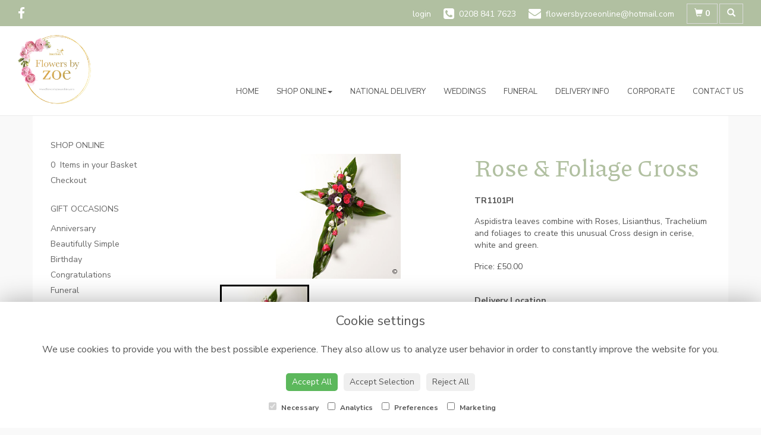

--- FILE ---
content_type: text/html;charset=UTF-8
request_url: https://www.flowersbyzoeonline.com/design-20126000/rose-%26-foliage-cross.htm
body_size: 10569
content:
<!DOCTYPE html><html lang="en"><head><meta http-equiv="Content-Type" content="text/html; charset=UTF-8"><meta http-equiv="X-UA-Compatible" content="IE=edge"><meta name="viewport" content="width=device-width, initial-scale=1"><script type="application/ld+json">
    {
      "@context": "https://schema.org",
      "@type": "Florist",
      "url": "/",
      "logo": "/upload/mt/fbz224/images/logos/logo.png",
      "name": "Flowers By Zoe",   
      "email": "flowersbyzoeonline@hotmail.com",
      "telephone": "0208 841 7623 ",
      "address": {
        "@type": "PostalAddress",
    "streetAddress": "240 Kingshill Avenue","addressLocality": "Hayes","addressRegion": "Middlesex","postalCode":"UB4 8BZ","addressCountry":"GB"
  
      },
	"contactPoint": {
	  "@type": "ContactPoint",
	  "telephone": "0208 841 7623 ",
	  "email": "flowersbyzoeonline@hotmail.com"
		}
    }
    </script><script src="/upload/scripts/jquery-1.11.3.min.js"></script><script src="/upload/scripts/jquery.browser.min.js"></script><script src="/upload/scripts/jquery.validate.js"></script><script> 

	//storage of this and previous page
	sessionStorage.setItem('from',sessionStorage.getItem("is"));
    sessionStorage.setItem('is',window.location.href);

    console.log('s 1');
</script><link rel="shortcut icon" href="/upload/mt/fbz224/images/favicon.ico"><link href="/upload/bootstrap/css/bootstrap.min.css" rel="stylesheet"><link href="/upload/styles/styles.css" rel="stylesheet"><link href="/upload/styles/cookie.css" rel="stylesheet"><link href="/upload/mt/fbz224/styles/styles-color.css" rel="stylesheet"/><link href="/upload/mt/fbz224/styles/styles-custom.css" rel="stylesheet"/><link href="/share/font-awesome/css/fontawesome-all.css" rel="stylesheet"><link href="/share/font-awesome/css/font-awesome.min.css" rel="stylesheet" media="none" onload="if(media!='all')media='all'"><!--[if lt IE 9]><script src="https://oss.maxcdn.com/html5shiv/3.7.2/html5shiv.min.js"></script><script src="https://oss.maxcdn.com/respond/1.4.2/respond.min.js"></script><![endif]--><title>Rose & Foliage Cross – buy online or call 0208 841 7623 </title><meta name="description" content="Rose & Foliage Cross to buy from your local Hayes florist. Send fresh flowers to friends, family and loved ones. Order online today! "/>

	<meta property="og:image" content="/upload/mt/fbz224/products/tr1101pi.jpg"/>
	<link rel="stylesheet" media="screen, projection" href="/share/plugins/driftmaster/drift-basic.css">
	<link rel="stylesheet" media="screen, projection" href="/share/plugins/lightbox/ekko-lightbox.css">
	<link rel="stylesheet" media="screen, projection" href="/upload/styles/fpro-styles/design_page.css">
	
	<link rel="stylesheet" href="/upload/plugins/glightbox/css/glightbox.min.css">
	<script src="/upload/plugins/glightbox/js/glightbox.min.js"" type="text/javascript"></script>
	
	<link rel="stylesheet" href="/upload/plugins/splide/css/splide.min.css">
	<script src="/upload/plugins/splide/js/splide.js"" type="text/javascript"></script>
	<link rel="stylesheet" href="/upload/plugins/splide/css/splide-extension-video.min.css">
	<script src="/upload/plugins/splide/js/splide-extension-video.min.js"></script> 
	
	<link href="https://fonts.googleapis.com/css2?family=Nunito+Sans:wght@300;400;600;700&family=Piazzolla:wght@300;400;500;600&display=swap" rel="stylesheet"><script async src="https://www.googletagmanager.com/gtag/js?id=UA-35001228-44"></script><script>
  window.dataLayer = window.dataLayer || [];
  function gtag(){dataLayer.push(arguments);}
  gtag('js', new Date());

  gtag('config', 'UA-35001228-44');
</script><script async src="https://www.googletagmanager.com/gtag/js?id=G-G2ZBPXDWLD"></script><script>
  window.dataLayer = window.dataLayer || [];
  function gtag(){dataLayer.push(arguments);}
  gtag('js', new Date());

  gtag('config', 'G-G2ZBPXDWLD');
</script></head><body class="page"><noscript><p class="highlight" id="jswarning">Javascript is disabled in your browser, please enable it to continue using this website.</p></noscript><ul id="accessibility"><li><a href="/" title="Home" accesskey="1">Return to the Homepage</a><li><a href="#leftNavigator" title="Skip to categories">Skip to categories</a></li><li><a href="#info" accesskey="s" title="Skip to content">Skip to content</a></li><li><a href="#sitemap" accesskey="3" title="Sitemap">View SitemapView Sitemap</a></li></ul><div class="container-fluid navbar-fixed-top head-container designpage page" id="headContainer"><div class="container-fluid"><div class="page-header hidden-xs"><div class="row addressData"><div class="col-xs-6 col-sm-3"><div class="socialHead"><a href="https://www.facebook.com/flowersbyzoehayes" title="Find us on Facebook" target="_blank"><i class="fa fa-facebook"></i></a></div></div><div class="col-xs-6 col-sm-9 text-right"><ul class="list-inline addressData-right"><li><span id="addTel" class="headLogin"><a href="/user-login.htm">login</a></span></li><li><span id="addTel"><a href="tel:0208 841 7623 "><i class="fa fa-phone-square"></i><span class="hidden-xs">0208 841 7623 </span></a></span></li><li><span id="addEmail"><a href="mailto:flowersbyzoeonline@hotmail.com"><i class="fa fa-envelope"></i><span class="hidden-xs">flowersbyzoeonline@hotmail.com</span></a></span></li><li><a class="btn btn-header headCart" href="/shoppingCart.htm?cartdo=view"><span class="glyphicon glyphicon-shopping-cart" aria-hidden="true"></span><span id="cartItemTotal"> 0</span></a></li><li style="padding-left:3px;"><a class="btn btn-header headSearch" data-toggle="collapse" href="#collapseSearch" aria-expanded="false" aria-controls="collapseSearch"><span class="glyphicon glyphicon-search" aria-hidden="true"></span></a></li><button type="button" class="navbar-toggle collapsed" data-toggle="collapse" data-target="#mobilenav" aria-expanded="false" aria-controls="navbar"><span class="sr-only">Toggle navigation</span><span class="icon-bar"></span><span class="icon-bar"></span><span class="icon-bar"></span></button><div class="collapse" id="collapseSearch"><div class="well"><div class="form-group"><div class="input-group"><input type="text" name="searchBy" id="searchBy" class="form-control" placeholder="Search"/><div class="input-group-addon"><a href="javascript:goToPage();">go</a></div></div></div></div></div></ul></div></div></div><div class="container-fluid noPadding hidden-sm hidden-md hidden-lg visible-xs-*"><div class="row addressDataMobile"><div class="col-xs-2 headerTel"><span><a href="tel:0208 841 7623 "><i class="fa fa-phone-square"></i></a></span></div><div class="col-xs-2 headerEmail"><span><a href="mailto:flowersbyzoeonline@hotmail.com"><i class="fa fa-envelope"></i></a></span></div><div class="col-xs-2 headerCart"><a href="/shoppingCart.htm?cartdo=view"><i class="fas fa-shopping-basket" aria-hidden="true"></i><span id="cartItemTotal"> 0</span></a></div><div class="col-xs-2 headerSearch"><a data-toggle="collapse" class="searchButton" href="#collapseSearch2" aria-expanded="false" aria-controls="collapseSearch2"><i class="fa fa-search" aria-hidden="true"></i></a></div><div class="col-xs-2"><button type="button" class="navbar-toggle collapsed" data-toggle="collapse" data-target="#mobilenav" aria-expanded="false" aria-controls="navbar"><span class="sr-only">Toggle navigation</span><span class="icon-bar"></span><span class="icon-bar"></span><span class="icon-bar"></span></button></div></div><script>
 
// MOBILE SEARCH START 
function goToPage2() 
{
    var initial = "/search/design.htm?term=";
    var searchString = document.getElementById("searchBy2").value;
    window.location.assign(initial+searchString);
}
</script><div class="collapse" id="collapseSearch2"><div class="well"><div class="form-group"><div class="input-group"><input type="text" name="searchBy2" id="searchBy2" class="form-control" placeholder="Search"/><div class="input-group-addon"><a href="javascript:goToPage2();">go</a></div></div></div></div></div><div id="mobilenav" class="collapse"><nav class=""><div><ul class="mobile-nav"><li class="page1"><a title="Home" href="/">Home</a></li><li class="dropdown page2"><a title="Shop Online" href="#" class="dropdown-toggle" data-toggle="dropdown">Shop Online<span class="caret"></span></a><ul class="dropdown-menu columns" role="menu"><li class="page2"><a title="Shop Online" href="/shop-online.htm">Shop Online</a></li><li class="dropdown-header">Gift Occasions</li><li><a href="/occasion-1/anniversary.htm" title="Anniversary">Anniversary</a></li><li><a href="/occasion-45/beautifully-simple.htm" title="Beautifully Simple">Beautifully Simple</a></li><li><a href="/occasion-2/birthday.htm" title="Birthday">Birthday</a></li><li><a href="/occasion-3/congratulations.htm" title="Congratulations">Congratulations</a></li><li><a href="/occasion-14/funeral.htm" title="Funeral">Funeral</a></li><li><a href="/occasion-4/get-well-soon.htm" title="Get Well Soon">Get Well Soon</a></li><li><a href="/occasion-7/new-born.htm" title="New Born">New Born</a></li><li><a href="/occasion-5/retirement.htm" title="Retirement">Retirement</a></li><li><a href="/occasion-12/spring.htm" title="Spring">Spring</a></li><li><a href="/occasion-6/thank-you.htm" title="Thank You">Thank You</a></li><li><a href="/occasion-9/valentines-day.htm" title="Valentines Day">Valentines Day</a></li><li class="divider"></li><li class="dropdown-header">Gift Designs</li><li><a href="/category-4/posy.htm" title="Posy Designs">Posy</a></li><li><a href="/category-27/sympathy-flowers.htm" title="Sympathy Flowers Designs">Sympathy Flowers</a></li><li><a href="/category-29/signature-range.htm" title="Signature Range Designs">Signature Range</a></li><li><a href="/category-63/infinity-rose-hatbox.htm" title="Infinity Rose Hatbox Designs">Infinity Rose Hatbox</a></li><li class="divider"></li><li class="dropdown-header">Funeral Flowers</li><li><a href="/category-7/spray.htm" title="Spray Designs">Spray</a></li><li><a href="/category-8/wreath.htm" title="Wreath Designs">Wreath</a></li><li><a href="/category-16/heart-and-cushion.htm" title="Heart and Cushion Designs">Heart and Cushion</a></li><li><a href="/category-19/funeral-posy.htm" title="Funeral Posy Designs">Funeral Posy</a></li><li><a href="/category-20/specialist-tributes.htm" title="Specialist Tributes Designs">Specialist Tributes</a></li><li><a href="/category-21/sheaves.htm" title="Sheaves Designs">Sheaves</a></li><li><a href="/category-23/crosses.htm" title="Crosses Designs">Crosses</a></li><li><a href="/category-25/casket-sprays.htm" title="Casket Sprays Designs">Casket Sprays</a></li><li><a href="/category-64/eco-friendly-range.htm" title="Eco Friendly Range Designs">Eco Friendly Range</a></li><li class="divider"></li><li class="dropdown-header">Finishing Touches</li><li><a href="/category-9/chocolates.htm" title="Chocolates Designs">Chocolates</a></li><li><a href="/category-10/cuddly-toys.htm" title="Cuddly Toys Designs">Cuddly Toys</a></li><li><a href="/category-31/vases.htm" title="Vases Designs">Vases</a></li><li><a href="/category-32/cards.htm" title="Cards Designs">Cards</a></li><li class="divider"></li></ul></li><li class="page31"><a title="National Delivery" href="/national-delivery.htm">National Delivery</a></li><li class="page4"><a title="Weddings" href="/weddings.htm">Weddings</a></li><li class="page7"><a title="Funeral" href="/funeral.htm">Funeral</a></li><li class="page3"><a title="Delivery Info" href="/delivery-info.htm">Delivery Info</a></li><li class="page12"><a title="Corporate" href="/corporate.htm">Corporate</a></li><li class="page5"><a title="Contact Us" href="/contact-us.htm">Contact Us</a></li><li class="pageRemind"><a title="Remind Me" href="/site_editReminder.htm">Remind Me</a></li></ul><div class="testLogin"><div class="btn btn-default adminButton"><a href="/user-login.htm"><i class="fa fa-user"></i> Login</a></div></div></div></div></div></nav></div></div></div></div><div class="container-fluid topnav-container page" id="topNavContainer"><div id="customTop" class="container"><div class="topMessage">call: <a href="tel:0208 841 7623">0208 841 7623</a> | email: <a href="mailto:flowersbyzoeonline@hotmail.com">flowersbyzoeonline@hotmail.com</a> | social: @flowersbyzoehayes</div><div class="cartContainer"><div class="headerShoppingCart"><a href="/shoppingCart.htm?cartdo=view"><i class="fas fa-shopping-basket"></i></a></div></div></div><div class="container-fluid"><nav class="navbar navbar-default"><div class="navbar-header"><a class="navbar-brand" href="/"><img class="img-responsive" src="/upload/mt/fbz224/images/logos/logo.png" alt="Flowers By Zoe"/></a></div><div id="navbar" class="navbar-collapse collapse"><ul class="nav navbar-nav navbar-right"><li class="page1"><a title="Home" href="/">Home</a></li><li class="dropdown"><a title="Shop Online" href="#" class="dropdown-toggle" data-toggle="dropdown">Shop Online<span class="caret"></span></a><ul class="dropdown-menu columns" role="menu"><li class="overview-part"><a title="Shop Online" href="/shop-online.htm">Shop Online</a></li><li class="dropdown-header">Gift Occasions</li><li><a href="/occasion-1/anniversary.htm" title="Anniversary">Anniversary</a></li><li><a href="/occasion-45/beautifully-simple.htm" title="Beautifully Simple">Beautifully Simple</a></li><li><a href="/occasion-2/birthday.htm" title="Birthday">Birthday</a></li><li><a href="/occasion-3/congratulations.htm" title="Congratulations">Congratulations</a></li><li><a href="/occasion-14/funeral.htm" title="Funeral">Funeral</a></li><li><a href="/occasion-4/get-well-soon.htm" title="Get Well Soon">Get Well Soon</a></li><li><a href="/occasion-7/new-born.htm" title="New Born">New Born</a></li><li><a href="/occasion-5/retirement.htm" title="Retirement">Retirement</a></li><li><a href="/occasion-12/spring.htm" title="Spring">Spring</a></li><li><a href="/occasion-6/thank-you.htm" title="Thank You">Thank You</a></li><li><a href="/occasion-9/valentines-day.htm" title="Valentines Day">Valentines Day</a></li><li class="divider"></li><li class="dropdown-header">Gift Designs</li><li><a href="/category-4/posy.htm" title="Posy Designs">Posy</a></li><li><a href="/category-27/sympathy-flowers.htm" title="Sympathy Flowers Designs">Sympathy Flowers</a></li><li><a href="/category-29/signature-range.htm" title="Signature Range Designs">Signature Range</a></li><li><a href="/category-63/infinity-rose-hatbox.htm" title="Infinity Rose Hatbox Designs">Infinity Rose Hatbox</a></li><li class="divider"></li><li class="dropdown-header">Funeral Flowers</li><li><a href="/category-7/spray.htm" title="Spray Designs">Spray</a></li><li><a href="/category-8/wreath.htm" title="Wreath Designs">Wreath</a></li><li><a href="/category-16/heart-and-cushion.htm" title="Heart and Cushion Designs">Heart and Cushion</a></li><li><a href="/category-19/funeral-posy.htm" title="Funeral Posy Designs">Funeral Posy</a></li><li><a href="/category-20/specialist-tributes.htm" title="Specialist Tributes Designs">Specialist Tributes</a></li><li><a href="/category-21/sheaves.htm" title="Sheaves Designs">Sheaves</a></li><li><a href="/category-23/crosses.htm" title="Crosses Designs">Crosses</a></li><li><a href="/category-25/casket-sprays.htm" title="Casket Sprays Designs">Casket Sprays</a></li><li><a href="/category-64/eco-friendly-range.htm" title="Eco Friendly Range Designs">Eco Friendly Range</a></li><li class="divider"></li><li class="dropdown-header">Finishing Touches</li><li><a href="/category-9/chocolates.htm" title="Chocolates Designs">Chocolates</a></li><li><a href="/category-10/cuddly-toys.htm" title="Cuddly Toys Designs">Cuddly Toys</a></li><li><a href="/category-31/vases.htm" title="Vases Designs">Vases</a></li><li><a href="/category-32/cards.htm" title="Cards Designs">Cards</a></li><li class="divider"></li></ul></li><li class="page31"><a title="National Delivery" href="/national-delivery.htm">National Delivery</a></li><li class="page4"><a title="Weddings" href="/weddings.htm">Weddings</a></li><li class="page7"><a title="Funeral" href="/funeral.htm">Funeral</a></li><li class="page3"><a title="Delivery Info" href="/delivery-info.htm">Delivery Info</a></li><li class="page12"><a title="Corporate" href="/corporate.htm">Corporate</a></li><li class="page5"><a title="Contact Us" href="/contact-us.htm">Contact Us</a></li></ul></div></div></div></nav><div class="container content-container designpage page" id="contentContainer"><div id="content"><div id="pageContent" class="clearfix"><div class="col-sm-3 highlight catNavigator hidden-xs" id="leftNavigator"><dl class="leftCart"><dt>Shop Online</dt><dd>0 &nbsp;Items in your Basket</dd><dd><a href="/shoppingCart.htm?cartdo=view" title="Checkout">Checkout</a></dl><dl class="leftOccasions"><dt>Gift Occasions</dt><dd><a href="/occasion-1/anniversary.htm" title="Anniversary flowers">Anniversary</a></dd><dd><a href="/occasion-45/beautifully-simple.htm" title="Beautifully Simple flowers">Beautifully Simple</a></dd><dd><a href="/occasion-2/birthday.htm" title="Birthday flowers">Birthday</a></dd><dd><a href="/occasion-3/congratulations.htm" title="Congratulations flowers">Congratulations</a></dd><dd><a href="/occasion-14/funeral.htm" title="Funeral flowers">Funeral</a></dd><dd><a href="/occasion-4/get-well-soon.htm" title="Get Well Soon flowers">Get Well Soon</a></dd><dd><a href="/occasion-7/new-born.htm" title="New Born flowers">New Born</a></dd><dd><a href="/occasion-5/retirement.htm" title="Retirement flowers">Retirement</a></dd><dd><a href="/occasion-12/spring.htm" title="Spring flowers">Spring</a></dd><dd><a href="/occasion-6/thank-you.htm" title="Thank You flowers">Thank You</a></dd><dd><a href="/occasion-9/valentines-day.htm" title="Valentines Day flowers">Valentines Day</a></dd></dl><dl class="leftDesTypes"><dt>Gift Designs</dt><dd><a href="/category-4/posy.htm" title="Posy Designs">Posy</a></dd><dd><a href="/category-27/sympathy-flowers.htm" title="Sympathy Flowers Designs">Sympathy Flowers</a></dd><dd><a href="/category-29/signature-range.htm" title="Signature Range Designs">Signature Range</a></dd><dd><a href="/category-63/infinity-rose-hatbox.htm" title="Infinity Rose Hatbox Designs">Infinity Rose Hatbox</a></dd></dl><dl class="leftDesTypes"><dt>Funeral Flowers</dt><dd><a href="/category-7/spray.htm" title="Spray Designs">Spray</a></dd><dd><a href="/category-8/wreath.htm" title="Wreath Designs">Wreath</a></dd><dd><a href="/category-16/heart-and-cushion.htm" title="Heart and Cushion Designs">Heart and Cushion</a></dd><dd><a href="/category-19/funeral-posy.htm" title="Funeral Posy Designs">Funeral Posy</a></dd><dd><a href="/category-20/specialist-tributes.htm" title="Specialist Tributes Designs">Specialist Tributes</a></dd><dd><a href="/category-21/sheaves.htm" title="Sheaves Designs">Sheaves</a></dd><dd><a href="/category-23/crosses.htm" title="Crosses Designs">Crosses</a></dd><dd><a href="/category-25/casket-sprays.htm" title="Casket Sprays Designs">Casket Sprays</a></dd><dd><a href="/category-64/eco-friendly-range.htm" title="Eco Friendly Range Designs">Eco Friendly Range</a></dd></dl><dl class="leftDesTypes"><dt>Finishing Touches</dt><dd><a href="/category-9/chocolates.htm" title="Chocolates Designs">Chocolates</a></dd><dd><a href="/category-10/cuddly-toys.htm" title="Cuddly Toys Designs">Cuddly Toys</a></dd><dd><a href="/category-31/vases.htm" title="Vases Designs">Vases</a></dd><dd><a href="/category-32/cards.htm" title="Cards Designs">Cards</a></dd></dl><dl class="leftExtras"><dt>Gifts By Price</dt><dd><a href="/price/0-to-29.99.htm" title="Up to £30 Designs">Under&nbsp;£30</a></dd><dd><a href="/price/30-to-40.htm" title="from £30 t0 £40 Designs">£30&nbsp;to&nbsp;£40</a></dd><dd><a href="/price/40-to-any.htm" title="over £40 Designs">Over&nbsp;£40</a></dd></dl><dl class="leftSocial"><dt>Follow Us</dt><dd><a href="https://www.facebook.com/flowersbyzoehayes" title="Find us on Facebook" target="_blank"><span class="social"><i class="fa fa-facebook"></i></span> Facebook</a></dd></dl></div><div id="info" class="col-sm-9 contentLeft"> 

<script>
gtag("event", "view_item", {
  currency: "GBP",
  value: 50.00,
  items: [
    {
      item_id: "Rose & Foliage Cross",
      item_name: "Rose & Foliage Cross" 
    }
  ]
}); 
</script>
<script type="application/ld+json">
{
"@context": "http://schema.org/",
"@type": "Product",
"name": "Rose & Foliage Cross",
"brand": {
"@type": "Brand",
"name": "Flowers By Zoe"
},
"sku": "20126000",
"identifier": "20126000",
"image": "https://www.flowersbyzoeonline.com//upload/mt/fbz224/products/tr1101pi.jpg",

"description": "Aspidistra leaves combine with Roses, Lisianthus, Trachelium and foliages to create this unusual Cross design in cerise, white and green.", 
"mpn": "TR1101PI",

"offers": {
"@type": "Offer",
"priceCurrency": "GBP",  
"price": 50.00,
"availability": "http://schema.org/InStock",
"seller": {
"@type": "Organization",
"name": "Flowers By Zoe"
} 
  }
 
}
</script>

<div class="row" id="designBlock">

<form id="designDetail" name="design" id="design" method="post" action="/shoppingCart.htm">
<input type="hidden" name="_csrf" value="c8f1a9a6-734b-4945-85c0-bfbe6f7d889f" />  
<input type="hidden" name="designId" value="20126000"/>
<input type="hidden" name="cartdo" value="add"/>
<input type="hidden" name="label" id="label" value=""/>
<input type="hidden" name="tm" value="1768974282831"/>
<input type="hidden" name="zoneId" id="zoneId" value=""/>
<input type="hidden" name="maxStock" id="maxStock" value=""/>
<input type="hidden" name="stockPriceId" id="stockPriceId" value=""/>
<input type="hidden" name="stockAttrId" id="stockAttrId" value=""/>
<input type="hidden" name="crossSaleComplete" id="crossSaleComplete" value="0"/>
<div class="col-sm-12" id="cartMessage"></div>
	

	<div class="col-sm-6" id="detailLeft">

	<div class="visible-xs designTitle">
	<h1>Rose & Foliage Cross</h1>
	</div>

	
	
<section class="splide" id="main-carousel">
  <div class="splide__track">
		<ul class="splide__list">
		
		
			<li class="splide__slide">
			<a class="glightbox" href="/upload/mt/fbz224/products/lg_tr1101pi.jpg" data-title="Rose & Foliage Cross" data-type="image" data-effect="fade" data-height="auto" data-zoomable="true" data-draggable="true">
				<img class="mainImage" src="/upload/mt/fbz224/products/tr1101pi.jpg" alt="Rose & Foliage Cross" />
			</a> 
			</li>
			</ul>
  </div>
</section>
<section class="splide" id="thumb-carousele">
  <div class="splide__track">
		<ul class="splide__list">
			
			<li class="splide__slide">
					<img src="/upload/mt/fbz224/products/th_tr1101pi.jpg" alt="Rose & Foliage Cross" />
				</li>
			</ul>
  </div>
</section>



	<div class="imageNote">Click image to enlarge</div></div>
	
	<div class="col-sm-6" id="detailRight">

	<div class="hidden-xs designTitle">
	<h1>Rose & Foliage Cross</h1>
	</div>
	
	<!--  
	
	-->


	<p><strong>TR1101PI</strong></p>Aspidistra leaves combine with Roses, Lisianthus, Trachelium and foliages to create this unusual Cross design in cerise, white and green.<div class="designPrices">
				
				<div class="form-group">
					</div> 
				
	<p>
		Price: 
		£50.00<input type="hidden" name="price" value="50.00"/>
		</p>
	</div>
	<div id="locDelSection">
	<input type="hidden" name="ct" id="ct" value=""/>
	<div class="designPrices">
		<p class="designBold">Delivery Location </p>
			<div class="form-group">
			<div class="form-group pcPassFail has-feedback">
					<div class="radio">
						<label><input type="radio" name="delType"
							class="delTypeCheck" value="1"
							>The
							delivery post code is <input type="text"
							class="form-control delTypeVal postcodeUK" id="delPostCode"
							name="delPostCode" value=""></label>
		
					</div>
				</div>
				<div id="pcResponse" class="hidden"></div>
				<div class="radio">
					<label><input type="radio" name="delType"
						class="delTypeCollect" value="3"
						>Collect
						in store</label>
				</div>
			</div>
	</div>






 
	<div class="designPrices dateSelection">
		<p class="designBold">
					Delivery or Collection  
					Date
		</p>	
		<div class="input-group">
			<input type="text" class="form-control delDate" readonly="readonly" style="background:#fff" name="delDate" value=""> 
			<span class="input-group-addon"><i class="fa fa-calendar openV2DatePicker" aria-hidden="true"></i></span>
		</div>
		
	</div>	
	

<script type="text/javascript" src="/upload/scripts/bootstrap-datepicker/bootstrap-datepicker.min.js"></script>
	<link href="/upload/scripts/bootstrap-datepicker/bootstrap-datepicker.min.css" rel="stylesheet">	 
	<script>


	var disabledDates = ["24/12/2016","25/12/2016","26/12/2016","30/08/2021","25/12/2021","26/12/2021","27/12/2021","28/12/2021","29/12/2021","30/12/2021","31/12/2021","01/01/2022","02/01/2022","03/01/2022","27/03/2022","15/04/2022","18/04/2022","01/05/2022","02/05/2022","08/05/2022","15/05/2022","22/05/2022","29/05/2022","02/06/2022","03/06/2022","29/08/2022","19/09/2022","25/12/2022","26/12/2022","27/12/2022","28/12/2022","02/01/2023","10/04/2023","01/05/2023","08/05/2023","29/05/2023","28/08/2023","25/12/2023","26/12/2023","27/12/2023","28/12/2023","29/12/2023","30/12/2023","31/12/2023","01/01/2024","01/04/2024","27/05/2024","26/08/2024","25/12/2024","26/12/2024","27/12/2024","28/12/2024","29/12/2024","30/12/2024","31/12/2024","01/01/2025","02/01/2025","21/04/2025","05/05/2025","26/05/2025","25/08/2025","24/12/2025","25/12/2025","26/12/2025","27/12/2025","28/12/2025","29/12/2025","30/12/2025","31/12/2025","01/01/2026","02/01/2026","03/01/2026","04/01/2026","05/01/2026",];//'24/11/2023','25/11/2023';

	$('.delDate').datepicker({
		format: "dd/mm/yyyy",  
		startDate: '21/01/2026',
		//datesDisabled: disabledDates,
		
		//daysOfWeekDisabled: '0',
		beforeShowDay: nonWorkingDates,
		
		endDate: '03/01/2037',
		
	});
	
	function nonWorkingDates(date){
		
		var day = date.getDay(), Sunday = 0, Monday = 1, Tuesday = 2, Wednesday = 3, Thursday = 4, Friday = 5, Saturday = 6;
		var closedDates = '["24/12/2016","25/12/2016","26/12/2016","30/08/2021","25/12/2021","26/12/2021","27/12/2021","28/12/2021","29/12/2021","30/12/2021","31/12/2021","01/01/2022","02/01/2022","03/01/2022","27/03/2022","15/04/2022","18/04/2022","01/05/2022","02/05/2022","08/05/2022","15/05/2022","22/05/2022","29/05/2022","02/06/2022","03/06/2022","29/08/2022","19/09/2022","25/12/2022","26/12/2022","27/12/2022","28/12/2022","02/01/2023","10/04/2023","01/05/2023","08/05/2023","29/05/2023","28/08/2023","25/12/2023","26/12/2023","27/12/2023","28/12/2023","29/12/2023","30/12/2023","31/12/2023","01/01/2024","01/04/2024","27/05/2024","26/08/2024","25/12/2024","26/12/2024","27/12/2024","28/12/2024","29/12/2024","30/12/2024","31/12/2024","01/01/2025","02/01/2025","21/04/2025","05/05/2025","26/05/2025","25/08/2025","24/12/2025","25/12/2025","26/12/2025","27/12/2025","28/12/2025","29/12/2025","30/12/2025","31/12/2025","01/01/2026","02/01/2026","03/01/2026","04/01/2026","05/01/2026",]'
		closedDates = closedDates.replace(/"/g, "");
		closedDates = closedDates.replace("[", "");
		closedDates = closedDates.replace("]", "");
		closedDates = closedDates.split(','); 
		var closedDays = [0]; 
		
			var mothersDay = [03,30,2025];
			if (date.getMonth() === mothersDay[0] - 1 && date.getDate() === mothersDay[1] && date.getFullYear() === mothersDay[2]) {
				return {
		              enabled: true
		            }
			}
		
		
		for (var i = 0; i < closedDays.length; i++) {
			if (day == closedDays[i]) {
				return {
		              enabled: false
		            }	
			};
		};

		for (i = 0; i < closedDates.length; i++) {
			//console.log(closedDates[i]);
			if (closedDates.indexOf(formatDate(date)) >= 0) {
				return {
		              enabled: false
		            }			
			};
		};
		return {
            enabled: true
          }
	};
	
	function formatDate(d) {
		  var day = String(d.getDate())
		  //add leading zero if day is is single digit
		  if (day.length == 1)
		    day = '0' + day
		  var month = String((d.getMonth()+1))
		  //add leading zero if month is is single digit
		  if (month.length == 1)
		    month = '0' + month
		  return day + "/" + month + "/" + d.getFullYear()
		}
	
	
	$('.openV2DatePicker').click(function() {
		
      $('.delDate').datepicker().focus();
	});
	

	
	</script></div>
	<p style="float:right">
	<button type="button" class="btn btn-secondary btn-lg btnspace btnBack" id="btnBackId"> <i class="fas fa-angle-left"></i></i> Back</button>

		<button type="submit" class="btn btn-primary btn-lg btnspace btnGo"> <i class="fa fa-shopping-cart"></i> Add to Cart</button>	
			</p> 
	</div>



	<div class="designSeason"><strong>Please Note</strong> that due to the seasonal availability of flowers it may be necessary to vary individual stems from those shown. Our skilled florists may substitute flowers for one similar in style, quality and value. Where our designs include a sundry item such as a vase or basket it may not always be possible	to include the exact item as displayed. If such an occasion arises we will make every effort to replace the	item with a suitable alternative.</div></form>

</div> <!-- end of design block -->




</div></div></div></div><footer><div class="container-fluid page footerContainer designpage"><div id="customBottom" class="container"><div class="container customFooter"><div class="clearfix equal"><div class="col-sm-3"><div class="customFooterCol"><h3>Get in Touch</h3><p>240 Kingshill Avenue<br/> Hayes<br/> Middlesex<br/> UB4 8BZ</p><p><a href="mailto:flowersbyzoeonline@hotmail.com" target="_top">flowersbyzoeonline@hotmail.com</a><br/><a href="tel:0208 841 7623">0208 841 7623</a></p></div></div><div class="col-sm-3"><div class="customFooterCol"><h3>On Social Media</h3><span class="faCustom"><a _blank="" href="https://www.facebook.com/flowersbyzoehayes" target="_blank"><i class="fab fa-facebook-square"></i></a></span></div></div><div class="col-sm-3"><div class="customFooterCol"><h3>Useful Links</h3><p><a href="/terms-&amp;-conditions.htm">Terms &amp; Conditions</a><br/><a href="/privacy-policy.htm">Privacy Policy</a><br/><a href="/cookie-policy.htm">Cookie Policy</a><br/><a href="/adm/adm_home.htm">Login</a></p></div></div><div class="col-sm-3"><div class="customFooterCol customFooterColLast"><img class="img-responsive center-block" src="/upload/mt/fbz224/images/logos/logo.png"/></div></div></div></div><div class="footerLogos"><img class="img-responsive center-block" src="/upload/mt/fbz224/upload/files/images/footerTP_Black.png"/></div></div><div class="container"><div class="row" id="footer"><div class="col-md-4 footerTextAlign"><dl id="sitemap"><dt>Information</dt><dd><a title="Home" href="/">Home</a><dd><a title="Shop Online" href="/shop-online.htm">Shop Online</a></dd><dd><a title="National Delivery" href="/national-delivery.htm">National Delivery</a></dd><dd><a title="Weddings" href="/weddings.htm">Weddings</a></dd><dd><a title="Funeral" href="/funeral.htm">Funeral</a></dd><dd><a title="Delivery Info" href="/delivery-info.htm">Delivery Info</a></dd><dd><a title="Corporate" href="/corporate.htm">Corporate</a></dd><dd><a title="Contact Us" href="/contact-us.htm">Contact Us</a></dd><dd><a title="Site Map" href="/sitemap.htm">Site Map</a></dl></div><div class="col-md-4 footerTextAlign"><dl class="footAddress"><dt>Contact Us</dt><dd> Flowers by Zoe<br>240 Kingshill Avenue<br>Hayes<br>Middlesex<br>UB4 8BZ<br><p><a href="tel:0208 841 7623">0208 841 7623&nbsp; <i class="fa fa-phone-square"></i></a></p><dd><a href="mailto:flowersbyzoeonline@hotmail.com">flowersbyzoeonline@hotmail.com</a></dd><dd class="footerSocial"><a href="https://www.facebook.com/flowersbyzoehayes" title="Find us on Facebook" target="_blank" class="social"><i class="fa fa-facebook"></i></a></dd></dl></div><div class="col-md-4 footerTextAlign"><dl class="footLegal"><dt>Legal</dt><dd><a href="/terms-&amp;-conditions.htm" accesskey="8" title="Terms and Conditions">Terms and Conditions</a></dd><dd><a href="/privacy-policy.htm" title="Privacy Policy">Privacy Policy</a></dd><dd><a href="/cookie-policy.htm" title="Cookie Policy">Cookie Policy</a><dd class="fproLink">Website created by&nbsp;<a href="http://www.floristpro.co.uk" target="_blank" rel="nofollow">floristPro</a></dd><dd>&copy; Flowers By Zoe</dd><dd class="footerRelay">&copy;Copyright used with permission<br>of Interflora British Unit</dd></dl></div></div><div class="row"><div class="col"><img src="/upload/styles/images/footer.png" class="img-responsive center-block"/></div></div><script src="/upload/bootstrap/js/bootstrap.min.js"></script><script src="/upload/scripts/scripts.js"></script><div class="cookie-consent-banner" id="cookie-consent-banner"><h3>Cookie settings</h3><p>We use cookies to provide you with the best possible experience. They also allow us to analyze user behavior in order to constantly improve the website for you.</p><button class="cookie-consent-button btn-success" id="btn-accept-all">Accept All</button><button class="cookie-consent-button btn-outline" id="btn-accept-some">Accept Selection</button><button class="cookie-consent-button btn-grayscale" id="btn-reject-all">Reject All</button><div class="cookie-consent-options"><label><input checked="checked" disabled="disabled" id="consent-necessary" type="checkbox" value="Necessary"> Necessary </label><label><input id="consent-analytics" type="checkbox" value="Analytics"> Analytics </label><label><input id="consent-preferences" type="checkbox" value="Preferences"> Preferences </label><label><input id="consent-marketing" type="checkbox" value="Marketing"> Marketing </label></div></div><script>

function hideBanner() {
    document.getElementById('cookie-consent-banner').style.display = 'none';
};

if(localStorage.getItem('consentMode') === null) {
    
	document.getElementById('btn-accept-all').addEventListener('click', function() {
		setConsent({
        	necessary: true,
        	analytics: true,
        	preferences: true,
        	marketing: true
      	});

	hideBanner();

	});

	document.getElementById('btn-accept-some').addEventListener('click', function() {
		setConsent({
        		necessary: true,
        		analytics: document.getElementById('consent-analytics').checked,
        		preferences: document.getElementById('consent-preferences').checked,
        		marketing: document.getElementById('consent-marketing').checked
		});

      		hideBanner();

	});

	document.getElementById('btn-reject-all').addEventListener('click', function() {
      		setConsent({
			necessary: false,
        		analytics: false,
        		preferences: false,
        		marketing: false
      		});

    	hideBanner();

	});

	document.getElementById('cookie-consent-banner').style.display = 'block';
 }

  
function setConsent(consent) {
    const consentMode = {
      'functionality_storage': consent.necessary ? 'granted' : 'denied',
      'security_storage': consent.necessary ? 'granted' : 'denied',
      'ad_storage': consent.marketing ? 'granted' : 'denied',
      'analytics_storage': consent.analytics ? 'granted' : 'denied',
      'personalization': consent.preferences ? 'granted' : 'denied',
    };
    gtag('consent', 'update', consentMode);  
    localStorage.setItem('consentMode', JSON.stringify(consentMode));
}
</script>

<script>

	var main = new Splide( '#main-carousel', {
		  type      : 'fade',
		  rewind    : true,
		  pagination: false,
		  arrows    : false,
	} );
		
	var thumbnails = new Splide( '#thumb-carousele', {
		autoWidth: true,
	    fixedHeight: 90,
		gap        : 10,
		rewind     : true,
		pagination : false,
		isNavigation: true,
	} );
	
	main.sync( thumbnails );
	main.mount(window.splide.Extensions);
	thumbnails.mount(window.splide.Extensions);


	$(".delDate").attr("autocomplete", "off");
    
	
	$("#btnLogin").click(function (e) {
		window.location.href ="/user-login.htm";
	})
	
	
	
    
	$('#designDetail').validate({ 
		errorClass: "errorMessage",
		errorElement: "span", 
		highlight: function(element, errorClass, validClass) {$(element).parent('div').parent('div').addClass("highlight");},
		unhighlight: function(element, errorClass, validClass) {$(element).parent('div').parent('div').removeClass("highlight");},
		errorPlacement: function(error, element) { 
			error.appendTo( element.parent() );
		},
        submitHandler: function(form,event) {     	
        	if ($('*[name="price"]').attr('type')=="radio") { 
        		document.getElementById("label").value =$('input[name=price]:checked').attr('data-label');     		
			} 
			else if ($("#price").is('select')){ 
				//console.log("isSelect");
				document.getElementById("label").value =$('#price').find('option:selected').attr('data-label');     		
			}
			//alert($('#price').find('option:selected').attr('data-label'));
			
			    gtag("event", "add_to_cart", {
	                currency: "GBP",
	                value: 50.00,
	                items: [
	                  {
	                    item_id: "Rose & Foliage Cross",
	                    item_name: "Rose & Foliage Cross",
	                    price: 50.00
	                  }
	                ]
	            });
				form.submit();
			 
	 
        }
	});   
	
	
	$(document).on("keydown", "form", function(event) { 
	    return event.key != "Enter";
	});
    
	</script>	
	<link href="/share/plugins/loading/jquery.loading.css" rel="stylesheet">
	<script src="/share/plugins/loading/jquery.loading.js"></script>   
	<script type="text/javascript">
	
	$(".delDate").addClass("required");
	$(".delTypeCheck").addClass("required");
	

	function validDate(dateError,msgError) {
		
		var valid = true;
		if (document.getElementById("date").value=='') {
			document.getElementById("error1").value = dateError;
			valid=false;
			}
		 
		for(i=0; i<document.forms[0].elements.length; i++){
			if(document.forms[0].elements[i].type == 'textarea') {
			 if (document.forms[0].elements[i].value=='') {
				 document.getElementById("error2").value = msgError;
		 		 valid=false; 
			 }
		}
		}
	}
$(document).ready(function() {

	
	$(".ui-state-active").removeClass("ui-state-active").removeClass("ui-state-hover");
    $('.delTypeVal').click(function() { 
    	
    	$(".delTypeCheck").prop("checked", true); 
    	$(".delTypeVal").addClass( "required");	
    	$(".delTypeVal").addClass( "postcodeUK");
    })
    $('input:radio[name="delType"]').change(function(){
    	if (!$(this).hasClass("delTypeCheck")) {
    		$(".delTypeVal").removeClass( "required");	
    		$(".delTypeVal").removeClass( "postcodeUK");
    		$(".btnGo").prop('disabled', false);
    		$(".errorMessage1").remove();
    		$("#delPostCode").val("");
    	}
    	if ($(this).hasClass("delTypeCheck")) {
    		$(".delTypeVal").addClass( "required");
    		$(".delTypeVal").addClass( "postcodeUK");
    	}
    })   
    


    //v2 delivery
    

	//v1 delivery
		 // && map.config.localOnlyDelivery=='1'
	    
	    $(document).on('click', '.updateDelDetails', function(e) { 
			e.preventDefault();
			$("#cartdo").val("view");
		
			//$("form").validate().settings.ignore = "*";
	
			$("#terms").addClass("ignore");
			$(".msgControl").addClass("ignore");	
			$(".orderChargeSelect").addClass("ignore");	
			$('#shoppingBasket').valid(); 
			document.cart.action = "shoppingCart.htm";
			$("#shoppingBasket").submit(); 
			
		})
 
    
 
    
    //Matches UK postcode. Does not match to UK Channel Islands that have their own postcodes (non standard UK)
    $.validator.addMethod( "postcodeUK", function( value, element ) {
        return this.optional( element ) || /^([Gg][Ii][Rr] 0[Aa]{2})|((([A-Za-z][0-9]{1,2})|(([A-Za-z][A-Ha-hJ-Yj-y][0-9]{1,2})|(([A-Za-z][0-9][A-Za-z])|([A-Za-z][A-Ha-hJ-Yj-y][0-9]?[A-Za-z])))) [0-9][A-Za-z]{2})$$/i.test( value );
	    }, "Please specify a valid UK postcode with correct spacing / format" )
	        
	}) 
	
	//v2
    function updateClosedDates(data) {
	
    	var newDates =  data.newExcDates;// [ds]; //newDates = ["27/11/2023","28/11/2023"]; 
    	console.log("New Exception dates 4 ="+newDates);

    	//newDates.unshift('update');
    	$('.delDate').datepicker('setDatesDisabled', newDates);

    	
    	console.log("refreshed dates");
    }

</script>



	<script type="text/javascript" src="/upload/scripts/fpro/design.js"></script>      
<script>
const lightbox = GLightbox({
    touchNavigation: true,
    loop: true,
  selector: ".glightbox"
    });
  //moved this out of design.js
    function changeImage() {
			var newImage = ($('#attrId').find(':selected').attr('data-img'));	
			if (newImage!="") {
				$(".mainImage").attr("src", "/upload/mt/fbz224/products/"+newImage);
			} else {
				$(".mainImage").attr("src", "/upload/mt/fbz224/products/tr1101pi.jpg");

			}
      // testing if stock is on then calling the displayStock function
      
		} 
</script>
    




<script>



// SEARCH START 
function goToPage() 
{
    var initial = "/search/design.htm?term=";
    var searchString = document.getElementById("searchBy").value;
    window.location.assign(initial+searchString);
}
$(document).ready(function() {
	
	
    $('#searchBy').keypress(function(e){
    	if (e.which==13) {
    		goToPage();
    	}
	});
})
</script></footer><script defer src="https://static.cloudflareinsights.com/beacon.min.js/vcd15cbe7772f49c399c6a5babf22c1241717689176015" integrity="sha512-ZpsOmlRQV6y907TI0dKBHq9Md29nnaEIPlkf84rnaERnq6zvWvPUqr2ft8M1aS28oN72PdrCzSjY4U6VaAw1EQ==" data-cf-beacon='{"version":"2024.11.0","token":"6df182284f644be7aadb1688d7479339","r":1,"server_timing":{"name":{"cfCacheStatus":true,"cfEdge":true,"cfExtPri":true,"cfL4":true,"cfOrigin":true,"cfSpeedBrain":true},"location_startswith":null}}' crossorigin="anonymous"></script>
</body></html>

--- FILE ---
content_type: text/css;charset=UTF-8
request_url: https://www.flowersbyzoeonline.com/upload/mt/fbz224/styles/styles-custom.css
body_size: 3755
content:
body {background: #f9f9f9; color: #555}
.container {background:#fff;}
.head-container {border-bottom: 0px solid #5c604d;background:#b1c0a1;}
.topnav-container, .navbar-default {background:#fff ;transition:0.5s all;border-bottom:1px solid #ececec;}
.topnav-container .container {background:none;}
.navBarOverlay {background:#51877e;transition:0.5s all;}
.topnav-container.container-fluid {padding-left:0px;padding-right:0px;}
.topnav-container .container {padding-left:15px;padding-right:15px;background:none;}
.container-fluid.topnav-container .container-fluid {max-width:1440px;margin-right:auto;margin-left:auto;padding-left:15px;padding-right:15px;}
h1, h2, h3, h4, h5, h6 {color: #817d75;}
.cartHeader, .confirmTell, #footer dt {color: #555;}

.addressData a, .addressData a:visited {color:#fff;}
.addressData a:hover{color:#333}

.navbar-default .navbar-nav>li>a { color: #555;}
.navbar-default .navbar-nav>li>a.current, .navbar-default .navbar-nav>li>a:hover, .navbar-default .navbar-nav>li>a:focus {color: #b1c0a1;}

.catNavigator dt {color:#666;text-transform:uppercase;font-weight:400;font-size:1.4rem;}
.catNavigator dd, .catNavigator a:link, .catNavigator a:visited { color:#666}
.catNavigator a:hover, .catNavigator a:focus, .catNavigator a.current { color: #b1c0a1; text-decoration:none}

.panel{background: #ffffff;border: 1px solid #f1f1f1;color:#555;box-shadow:none;}
.panel:hover{background:#fff;border:1px solid #b1c0a1;}
.designButton:hover, .designButton:focus, .designItems, .catImages:hover {  background: #fff; border: 1px solid #b1c0a1;color: #555; text-decoration:none}
.newsPanel:hover{  background: #f9f9f9; border: 1px solid #909090;color: #555; text-decoration:none}
.panel-heading h2 {color:#555;text-transform:none;}

h1.title, h2.title {color:#555;}
h1.title::before, h1.title::after, h2.title::before, h2.title::after {border-bottom:1px solid #DADADA;}

.footerContainer { border-top: 1px solid #ececec;  background: #ffffff; color: #555}
.footerContainer .container{ border-top: 0px solid #dadada;background:inherit;}

.footerContainer .row img {display:none;}

#footer a:link, #footer a:visited {color:#555}
#footer a:hover {color: #5c604d}
#footer dd {color:#555;}

.panel-default>.panel-heading {background:inherit;}
body { font-family: 'Nunito Sans', sans-serif; font-size: 14px;}
.highlight{/* background:#c4cac1; */}
a {color: #5c604d} 
a:hover, a:focus {text-decoration:none; color: #eee;}
h1, h2, h3, h4, h5, h6 {font-family: 'Nunito Sans', sans-serif;}
h1, h2{font-family: 'Piazzolla', serif}
h1 {font-size:4rem;font-weight:500;color:#b1c0a1;}
h2 {font-size:2.5rem;}
.cartHeader, .confirmTell, #footer dt {font-weight:400; font-family: 'Piazzolla', serif;}
strong, b {font-weight: 700;}

.head-container {padding: 4px 0;}
.topbanner-container {  padding-left: 0px;  padding-right: 0px; }

/** nav bar **/
.navbar-brand { margin-top: 60px;float:none}
.navbar-default {  border-color: #99a285;border-radius: 0px; border: 0px solid #444; border-right:none; border-left:none; border-top:none}
.navbar-default .navbar-nav>li>a {font-size: 13px;display:inline-block; text-transform:uppercase;font-weight:400; }
.navbar-right { width:100%;  margin-top: 0px;margin-right:0px} 
.navbar-nav>li{float:none;display:inline}
.navbar-brand>img {margin-left: auto;margin-right: auto;}
.navbar-header{float:left;margin-top:20px;margin-bottom:-20px;}
 
.navbar-nav {border-top: 0px solid #DADADA;border-bottom: 0px solid #DADADA;list-style:none;text-align:right;margin-top:-65px;width: 90%;}

.navbar-collapse {padding-left:0px;padding-right:0px;}

/** buttons **/
.btn-primary{border: 1px solid #b1c0a1;background:#b1c0a1;padding:1rem 2rem;text-transform:uppercase;font-weight:400;border-radius:20px;}
.btn-primary:hover, .btn-primary:focus, .btn-primary.focus,.btn-primary:active, .btn-primary.active, .btn-primary:active:focus, .btn-primary.active.focus{border: 1px solid #b0c19d;background:#b0c19d;} 
.btn-header {border-radius: 0px;  border: 1px solid #DADADA;}
.btn-header:hover { color:#333}
a.btn-header:hover{color:#333}
.btn-default{border: 1px solid #555;background:#555;padding:1rem 2rem;text-transform:uppercase;font-weight:400;color:#fff;border-radius:20px;}
.btn-default:hover{border:1px solid #222;background:#222;color:#fff;}

@media (min-width: 1024px) {
.designButton {/* height: 350px; */}
}

h1.title {  display: flex; align-items: center;  text-align: center; margin: 20px 0 20px 0}
h2.title {  font-size: 18px; display: flex; align-items: center;  text-align: center;  margin: 20px 0}

h1.title::before, h1.title::after, h2.title::before, h2.title::after { content: ''; flex: 1;}
h1.title::before, h2.title::before { margin-right: .65em; }
h1.title::after, h2.title::after { margin-left: .65em; } 

@media screen and (min-width: 992px){
    .columns{
        -moz-column-count:3; /* Firefox */
        -webkit-column-count:3; /* Safari and Chrome */
        column-count:3;
        width: 600px;
    }
}


/***** AMENDS BY MARK AUG 2015 *****/
/*size of header contact icons */
.fa-envelope, .fa-phone-square{font-size:21px !important}

/* search box */
#collapseSearch .well{background:#444;border:1px solid #333;}


/* navbar-toggle */
.navbar-toggle {border-color: #dddddd;}
.navbar-toggle .icon-bar {background-color: #5c604d;}
.navbar-toggle:hover .icon-bar{background-color:#fff}
.navbar-toggle{float:none;top:3px;margin-left:3px}



.dropdown-header{color:#5c604d}
.dropdown-menu{background:#fcfcfc}
.dropdown-menu>li>a, .dropdown-menu>li>a:visited {color:#555}
.dropdown-menu>li>a:hover, .dropdown-menu>li>a:focus {background:#f0f0f0;color:#555}
.dropdown-menu .divider{background-color:#f0f0f0}


.navbar-default .navbar-nav>.open>a, .navbar-default .navbar-nav>.open>a:hover, .navbar-default .navbar-nav>.open>a:focus {color:#5c604d}

.homepanel {background:#fff;text-align:center;margin-bottom:10px;margin-top:20px}
.date-disp-square-sm{background-color:#5c604d;border:1px solid #5c604d}

.homepanel img {border-radius:10px;}

.newsH1 {padding:35px 0 15px 0; color: #fff}

/** Footer **/
.footerTextAlign {text-align:center;display:none;}

#socialShare{margin-top:30px}
.mosaicflow__item {margin: 10px 10px 0px 0px;}

.galleryCell .panel, .galleryCell, .galleryCell .panel-default{height:250px;margin-bottom:18px}
.galleryCell img{max-height:220px}
#content{margin-top:20px}
.dropdown-menu{min-width:240px}
.galleryPageSize{color:#333;font-size:14px}

.contactDetails a{font-size:13px}

/**** MARKS TWEAKS FOR v65 BUGS ****/
.socialHead i {padding-right: 12px;}
.catImages, .designButton{height:330px}
.catImages {height:auto;}
.newsPanelHeight{min-height:240px}
.navbar-right .dropdown-menu {left:0;top:33px}
.headerSearch, .headerCart, .headerEmail, .headerTel{text-align:center;padding-top:12px;font-size:16px}
.headerSearch, .headerCart{padding-top:16px}
.navbar-toggle{margin-top:4px}
.addressDataMobile .col-xs-2{width:20%}
.addressDataMobile a{color:#fff;}
.addressDataMobile a:hover{color:#deb0a3;}
.pageMap{margin-top:20px;border: 0px solid #c3b48d;border-radius:0px 10px 10px 10px;}
#content{margin-bottom:30px;margin-top:3rem;}
.owl-carousel{margin-bottom:20px;}
.addressData-right .fa{margin-right:8px}
#mobilenav .adminButton{margin-right:10px}
.pageGallery h1{display:none;}
.loginFormControl{height:45px;padding-top:10px}
.owlDiv img{max-width:100%;margin-bottom:10px;margin-top:-5px;}
.selectDate{z-index:100;}
.basketDetail .deliveryInfo{display:inline-block}
@media (max-width: 768px){
.dropdown-menu {max-height: 400px;width: 100%;overflow-y: scroll;-webkit-overflow-scrolling: touch;}
}

.addressDataMobile a{color:#fff;}
.addressDataMobile a:hover{color:#b09a51;}

.navbar-toggle {border-color: #fff;border:none;}
.navbar-toggle .icon-bar {background-color: #fff;}
.navbar-toggle .icon-bar:hover {background-color:#b09a51;}
.navbar-toggle:hover .icon-bar{background-color:#b09a51}

.addressDataMobile li {list-style:none;}
.addressDataMobile{margin-top: 0px;padding-bottom: 0px;border-bottom:0px solid #f1f1f1;margin-bottom:0px;text-align:center;}
.addressDataMobile li {line-height: 35px; padding: 0 0 0 0px;}

.mobile-nav{width:100%;margin-top:0px;list-style:none;background:#848d64;padding:0px;text-align:center;margin-top:10px;}
.mobile-nav>li>a{display:block;border-top:none;border-bottom:1px solid #8a9468;padding-bottom:5px;padding-top:5px;;font-weight:400;text-transform:lowercase;color:#fff;}
.mobile-nav>li>a:hover, .mobile-nav>li>a:focus {background:#b09a51;color:#fff}
.testLogin {background:#848d64;text-align:center;margin-top:-20px;padding-top:10px;padding-bottom:10px;color:#8a8a8a;}
.adminButton {margin-left:10px;margin-right:10px;color:#fff!important;background:#b09a51;font-weight:300;font-size:12px;border:1px solid #b09a51;}
.adminButton:hover {border:1px solid #555;color:#fff;background:#555;color:#fff;}
.adminButton a {color:#fff;}

.designButton .panel-body img, .promotionPanel img{width:230px;height:230px;object-fit:cover;object-position:50% 50%}
.designButton .panel-body img, .catImages .panel-body img{width:230px;height:230px;object-fit:cover;object-position:50% 50%}

.imagesmall.col-sm-3 {
    padding-left:0px;
}
.imageNote {margin-top:10px;}
.designPrices {
    background:none;
    border:none;
    padding-left:0px;
    margin-top:-10px;
}
.designPrices label {font-size:1.5rem;}
#detailRight p {
    float:none!important;
}
.btnGo {width:100%;}

.pageContact {background: #f9f9f9;padding:3rem;}
.pageContact .btn-primary {margin-right:0.5rem;}

.form-control {border-radius:0px;box-shadow:none;}

#customTop.container {width:100%;padding-left:0px;padding-right:0px;display:none;}
.topMessage {background:#b1c0a1;padding:0.5rem;text-align:center;color:#fff;}
.topMessage a {color:#fff;}
.topMessage a:hover {color:#bba058;}

.cartContainer {max-width:1440px;margin-right:auto;margin-left:auto;padding-left:15px;padding-right:40px;}
.headerShoppingCart {background:#b1c0a1;float:right;padding:10px;border-radius:0px 0px 5px 5px;color:#fff;margin-bottom:-50px;margin-top:0px;z-index:999;position:relative;}
.headerShoppingCart a {color:#fff;}
.headerShoppingCart a:hover {color:#bba058;}

.designButton .panel-body img, .promotionPanel img{width:240px;height:240px;object-fit:cover;object-position:50% 50%}
.designButton .panel-body img, .catImages .panel-body img{width:240px;height:240px;object-fit:cover;object-position:50% 50%}

.homeLower {text-align:center;max-width:70%;margin-right:auto;margin-left:auto;margin-bottom:5rem;margin-top:4rem;}
.homeLower h1 {font-size:4rem;margin-bottom:10px;}
.homeLower h2 {text-transform:lowercase;font-size:2rem;letter-spacing:1px;}

#customBottom.container {padding-left:0px;padding-right:0px;width:100%;}

.footerLogos {
  background: #b1c0a1;
  padding:1rem;
}

.customFooter {
    /* padding-top:3rem; */
    padding-bottom:2rem;
}

.customFooterCol {
    color:#555;
    font-size:1.6rem;
    border-right:1px solid #f5f5f5;
    min-height:250px;
    padding-top:3rem;
}
.customFooterColLast {
  border-right:none;

}
.customFooterCol .row .col-sm-4:last-child {
  border-right:none;
}
.customFooterCol a {
    color:#555;
}
.customFooterCol a:hover {
    color:#b1c0a1;
}
.customFooterCol h3 {
    color:#b1c0a1;
    font-weight:500;
    font-size:2.5rem;
    border-bottom:0px solid #525252;
    padding-bottom:0rem;
    max-width:80%;
    font-family: 'Piazzolla', serif
}

.customFooterCol .faCustom a {
    font-size:3rem;
    margin-right:10px;
}

.markZ {
    height:300px;
    background-position:center;
    background-size:cover;
    border-bottom:1px solid #b1c0a1;
}

.page1 .markZ {
    height:650px;
    background-position:center;
    background-size:cover;
}

@media (max-width:768px) {
    #customTop.container {display:none;}
    .head-container {display:inline;}
    .navbar-header {margin-top:40px;float:none;}
    .customFooterCol {min-height:auto;}
}

.weddingContainer {text-align:center;max-width:80%;margin-right:auto;margin-left:auto;margin-top:0rem;margin-bottom:4rem;}

.homeBanner {display:flex;align-items:center;justify-content:center;flex-direction:column;height:100%;text-align:center;}
.homeBanner h2 {color:#fff;max-width:50%;font-size:4rem;}
.homeBanner h1 {color:#fff;font-size:2.2rem;}
.homeBanner .btnBanner {margin-right:1rem;margin-left:0.5rem;}

.promotionPanel .btn-primary {margin-top:1rem;padding:1rem 2rem;border-radius:20px;font-size:1.3rem;}

.page8 .catDesign2 {display:none;}
.page8 #catDesign2 {display:none;}

/** fixing the blurred images by displaying at normal size and centered **/
.splide__track{text-align:center}
.splide__slide img{width:auto!important}
.mainImage {max-height:400px}
#thumb-carousele-list li{height:150px!important}
#thumb-carousele-list {margin-top:10px!important}

/** Add on pop up **/
.addOnImage2 img {width:240px;max-height:190px;object-fit:cover;object-position:50% 50%}

@media (max-width:768px){
#addCrossSales .col-xs-4{width:100%;text-align:center;display:block;}
.addOnImage2 img{margin:auto;}
.xsaleTitle{text-align:center!important;}
 }

 .footerContainer img[src="/upload/mt/fbz224/upload/files/images/footerTP_Black.png"] {
    content: url(/upload/mt/amas355/images/footerCard_defaultWhite.png) !important;
}

--- FILE ---
content_type: text/css;charset=UTF-8
request_url: https://www.flowersbyzoeonline.com/share/plugins/loading/jquery.loading.css
body_size: 485
content:
/*
 *  jquery-easy-loading - v1.2.0
 *  Easily add and manipulate loading states of any element on the page
 *  http://github.com/CarlosBonetti/jquery-loading
 *
 *  Made by Carlos Bonetti <carlosb_bc@hotmail.com>
 *  Under MIT License
 */
/* This CSS file just define some default styles and loaders */
/* You don't need to include it if you're working with your custom overlay loader element */

.loading-overlay {
  display: table;
  opacity: 0.7;
}

.loading-overlay-content {
  text-transform: uppercase;
  letter-spacing: 0.4em;
  font-size: 1.15em;
  font-weight: bold;
  text-align: center;
  display: table-cell;
  vertical-align: middle;
}

.loading-overlay.loading-theme-light {
  background-color: #fff;
  color: #000;
}

.loading-overlay.loading-theme-dark {
  background-color: #000;
  color: #fff;
}
